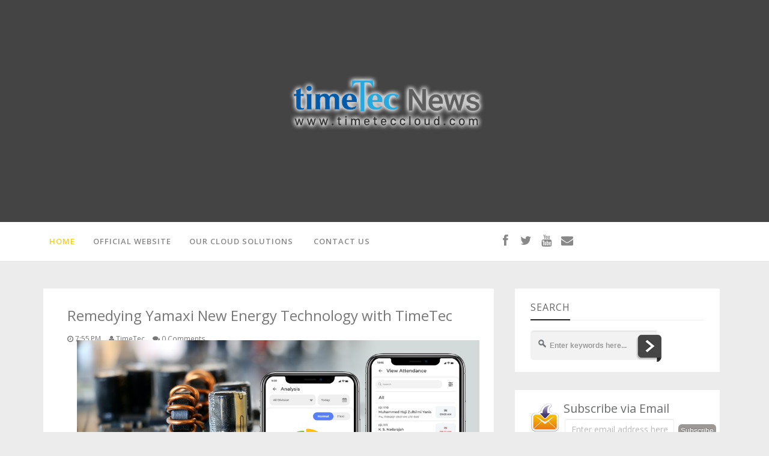

--- FILE ---
content_type: text/javascript; charset=UTF-8
request_url: https://www.timetecnews.com/feeds/posts/summary?max-results=1&alt=json-in-script&callback=hitungtotaldata
body_size: 1862
content:
// API callback
hitungtotaldata({"version":"1.0","encoding":"UTF-8","feed":{"xmlns":"http://www.w3.org/2005/Atom","xmlns$openSearch":"http://a9.com/-/spec/opensearchrss/1.0/","xmlns$blogger":"http://schemas.google.com/blogger/2008","xmlns$georss":"http://www.georss.org/georss","xmlns$gd":"http://schemas.google.com/g/2005","xmlns$thr":"http://purl.org/syndication/thread/1.0","id":{"$t":"tag:blogger.com,1999:blog-8200878829475022082"},"updated":{"$t":"2025-11-26T00:24:16.242-08:00"},"category":[{"term":"Global - Malaysia"},{"term":"Global"},{"term":"Malaysia"},{"term":"TimeTec TA"},{"term":"TimeTec HR"},{"term":"iNeighbour"},{"term":"TimeTec Parking"},{"term":"TimeTec"},{"term":"TimeTec Leave"},{"term":"Product - TimeTec Parking"},{"term":"Product - TimeTec"},{"term":"TimeTec Payroll"},{"term":"FingerTec"},{"term":"Time Attendance"},{"term":"TimeTec Claim"},{"term":"Digital Building Ecosystem"},{"term":"Product - TimeTec HR"},{"term":"TimeTec Building"},{"term":"Leave"},{"term":"Payroll"},{"term":"Product - TimeTec Building"},{"term":"Product - TimeTec TA"},{"term":"TimeTec Attendance"},{"term":"Product - iNeighbour"},{"term":"TimeTec Patrol"},{"term":"iAccount"},{"term":"Claim"},{"term":"Product - FingerTec"},{"term":"TimeTec Access"},{"term":"Archidex"},{"term":"Attendance"},{"term":"Face ID 4"},{"term":"Face ID 5"},{"term":"FingerTec Device"},{"term":"FingerTec Face ID"},{"term":"FingerTec R3"},{"term":"Global - Jordan"},{"term":"HIK Vision"},{"term":"Hire"},{"term":"Product - TimeTec Claim"},{"term":"Product - TimeTec Maintenance"},{"term":"Product - TimeTec Patrol"},{"term":"Profile"},{"term":"TimeTec BLE-2"},{"term":"TimeTec TC10"},{"term":"TimeTec VMS"},{"term":"iVizit"},{"term":"Biztrak"},{"term":"BoTEMP-X"},{"term":"CCTV"},{"term":"Cashless \u0026 Touchless"},{"term":"Face ID 4d"},{"term":"Face ID 5 FTD"},{"term":"FingerTec Face ID 6"},{"term":"FingerTec Kadex+"},{"term":"Global - Brunei"},{"term":"Global - Hong Kong"},{"term":"Global - Qatar"},{"term":"Global - Thailand"},{"term":"Global Product Warranty"},{"term":"Jordan"},{"term":"Kadex+"},{"term":"Product - EpiCamera"},{"term":"Product - QF Plus"},{"term":"Product - TimeTec Access"},{"term":"Product - TimeTec Analytics"},{"term":"Product - TimeTec Attendance"},{"term":"Product - TimeTec LPR"},{"term":"Product - TimeTec Leave"},{"term":"Product - TimeTec Office"},{"term":"Product - TimeTec Payroll"},{"term":"Product - TimeTec VMS"},{"term":"Product - TimeTec Workforce"},{"term":"Product - TimeTec i-Account"},{"term":"Product - i-Ad"},{"term":"Product - i-TimeTec"},{"term":"QF Master"},{"term":"QF Plus"},{"term":"QR110"},{"term":"TA100C"},{"term":"TC10"},{"term":"TimeTec \u0026 FingerTec"},{"term":"TimeTec Hire"},{"term":"TimeTec Maintenance"},{"term":"TimeTec Profile"},{"term":"TimeTec Smart City Ecosystem"},{"term":"TimeTec TC20"},{"term":"TimeTec TC30"},{"term":"TimeTec TC40"},{"term":"TimeTec Valet"},{"term":"TimeTec Workforce"},{"term":"TimeTec i-Account"},{"term":"ZKTeco"},{"term":"ZKTeco Malaysia"},{"term":"i-TimeTec"},{"term":"i-Vizit"}],"title":{"type":"text","$t":"TimeTec News"},"subtitle":{"type":"html","$t":""},"link":[{"rel":"http://schemas.google.com/g/2005#feed","type":"application/atom+xml","href":"https:\/\/www.timetecnews.com\/feeds\/posts\/summary"},{"rel":"self","type":"application/atom+xml","href":"https:\/\/www.blogger.com\/feeds\/8200878829475022082\/posts\/summary?alt=json-in-script\u0026max-results=1"},{"rel":"alternate","type":"text/html","href":"https:\/\/www.timetecnews.com\/"},{"rel":"hub","href":"http://pubsubhubbub.appspot.com/"},{"rel":"next","type":"application/atom+xml","href":"https:\/\/www.blogger.com\/feeds\/8200878829475022082\/posts\/summary?alt=json-in-script\u0026start-index=2\u0026max-results=1"}],"author":[{"name":{"$t":"TimeTec"},"uri":{"$t":"http:\/\/www.blogger.com\/profile\/01246045181978857767"},"email":{"$t":"noreply@blogger.com"},"gd$image":{"rel":"http://schemas.google.com/g/2005#thumbnail","width":"32","height":"32","src":"\/\/blogger.googleusercontent.com\/img\/b\/R29vZ2xl\/AVvXsEhDkaO-hGip8Sg5jWoQOyJy7xjJgGVDVIAFaOm4-j2T65w1PkuztF4dgJKXULNyug_OCT2EZXq71qSjjOMWC2i9YrOO-94NVX1vlU3c6cabidKwmRKT1KGt-so05dk_ja0\/s113\/e+logo.png"}}],"generator":{"version":"7.00","uri":"http://www.blogger.com","$t":"Blogger"},"openSearch$totalResults":{"$t":"188"},"openSearch$startIndex":{"$t":"1"},"openSearch$itemsPerPage":{"$t":"1"},"entry":[{"id":{"$t":"tag:blogger.com,1999:blog-8200878829475022082.post-7764819523141167280"},"published":{"$t":"2024-02-28T23:04:00.000-08:00"},"updated":{"$t":"2024-02-28T23:04:46.492-08:00"},"category":[{"scheme":"http://www.blogger.com/atom/ns#","term":"iNeighbour"},{"scheme":"http://www.blogger.com/atom/ns#","term":"Product - TimeTec Analytics"},{"scheme":"http://www.blogger.com/atom/ns#","term":"TimeTec HR"}],"title":{"type":"text","$t":"Data-Driven Success: Empower Your Business with TimeTec Analytics"},"summary":{"type":"text","$t":"Are you aware that your company generates a wealth of data daily? From attendance records and absenteeism rates to productivity metrics, activities tracking, and even hiring statistics. There's a lot of valuable information available. However, despite this abundance of data, many organizations struggle to utilize and analyze it effectively.TimeTec Analytics:Enhancing Insight Through "},"link":[{"rel":"replies","type":"application/atom+xml","href":"https:\/\/www.timetecnews.com\/feeds\/7764819523141167280\/comments\/default","title":"Post Comments"},{"rel":"replies","type":"text/html","href":"https:\/\/www.timetecnews.com\/2024\/02\/data-driven-success-empower-your.html#comment-form","title":"0 Comments"},{"rel":"edit","type":"application/atom+xml","href":"https:\/\/www.blogger.com\/feeds\/8200878829475022082\/posts\/default\/7764819523141167280"},{"rel":"self","type":"application/atom+xml","href":"https:\/\/www.blogger.com\/feeds\/8200878829475022082\/posts\/default\/7764819523141167280"},{"rel":"alternate","type":"text/html","href":"https:\/\/www.timetecnews.com\/2024\/02\/data-driven-success-empower-your.html","title":"Data-Driven Success: Empower Your Business with TimeTec Analytics"}],"author":[{"name":{"$t":"TimeTec"},"uri":{"$t":"http:\/\/www.blogger.com\/profile\/01246045181978857767"},"email":{"$t":"noreply@blogger.com"},"gd$image":{"rel":"http://schemas.google.com/g/2005#thumbnail","width":"32","height":"32","src":"\/\/blogger.googleusercontent.com\/img\/b\/R29vZ2xl\/AVvXsEhDkaO-hGip8Sg5jWoQOyJy7xjJgGVDVIAFaOm4-j2T65w1PkuztF4dgJKXULNyug_OCT2EZXq71qSjjOMWC2i9YrOO-94NVX1vlU3c6cabidKwmRKT1KGt-so05dk_ja0\/s113\/e+logo.png"}}],"media$thumbnail":{"xmlns$media":"http://search.yahoo.com/mrss/","url":"https:\/\/blogger.googleusercontent.com\/img\/b\/R29vZ2xl\/AVvXsEh1SBgdRW9ssG_a1xXGls8KXjbfOR7tv7Tkwth0QrAmeWPnrHL0BZ6-FucY1RyQPwqABEkA2DFQMhjFrO22oLXVVU4bdQrYeSMTHt1Ed6EmTuf9nDV83zk4GauJV7MS4Go4yb7V2mOA7AV_fzYFvD5cQ5PH11fI_hFxkCs_bZbjXcy73CV72BA1lpuM7K8\/s72-c\/header.jpg","height":"72","width":"72"},"thr$total":{"$t":"0"}}]}});